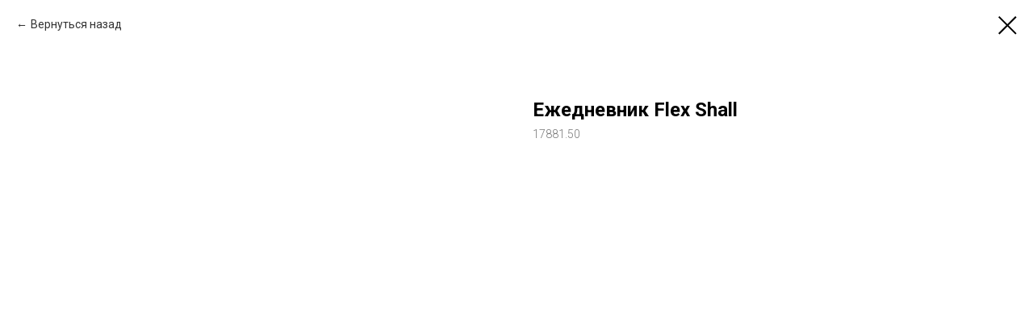

--- FILE ---
content_type: text/html; charset=UTF-8
request_url: https://huskyprint.ru/pechat-na-ezhednevnikah/tproduct/775642864-533098044312-ezhednevnik-flex-shall
body_size: 15486
content:
<!DOCTYPE html><html><head><meta charset="utf-8" /><meta http-equiv="Content-Type" content="text/html; charset=utf-8" /><meta name="viewport" content="width=device-width, initial-scale=1.0" /> <meta name="google-site-verification" content="google-site-verification=cYgq60DxwLb55_Aw57dv1qk2TQw6L4etFYSzfrotyXw" /> <!--metatextblock-->
<title>Ежедневник Flex Shall</title>
<meta name="description" content="">
<meta name="keywords" content="">
<meta property="og:title" content="Ежедневник Flex Shall" />
<meta property="og:description" content="" />
<meta property="og:type" content="website" />
<meta property="og:url" content="https://huskyprint.ru/pechat-na-ezhednevnikah/tproduct/775642864-533098044312-ezhednevnik-flex-shall" />
<meta property="og:image" content="https://static.tildacdn.com/stor3664-3732-4562-b133-643236363239/92295020.jpg" />
<link rel="canonical" href="https://huskyprint.ru/pechat-na-ezhednevnikah/tproduct/775642864-533098044312-ezhednevnik-flex-shall" />
<!--/metatextblock--><meta name="format-detection" content="telephone=no" /><meta http-equiv="x-dns-prefetch-control" content="on"><link rel="dns-prefetch" href="https://ws.tildacdn.com"><link rel="dns-prefetch" href="https://static.tildacdn.com"><link rel="shortcut icon" href="https://static.tildacdn.com/tild3139-6331-4164-b031-323332616665/favicon.ico" type="image/x-icon" /><!-- Assets --><script src="https://neo.tildacdn.com/js/tilda-fallback-1.0.min.js" async charset="utf-8"></script><link rel="stylesheet" href="https://static.tildacdn.com/css/tilda-grid-3.0.min.css" type="text/css" media="all" onerror="this.loaderr='y';"/><link rel="stylesheet" href="https://static.tildacdn.com/ws/project2993406/tilda-blocks-page37818292.min.css?t=1721658532" type="text/css" media="all" onerror="this.loaderr='y';" /><link rel="preconnect" href="https://fonts.gstatic.com"><link href="https://fonts.googleapis.com/css2?family=Roboto:wght@300;400;500;700&subset=latin,cyrillic" rel="stylesheet"><link rel="stylesheet" href="https://static.tildacdn.com/css/tilda-animation-2.0.min.css" type="text/css" media="all" onerror="this.loaderr='y';" /><link rel="stylesheet" href="https://static.tildacdn.com/css/tilda-popup-1.1.min.css" type="text/css" media="all" /><link rel="stylesheet" href="https://static.tildacdn.com/css/tilda-slds-1.4.min.css" type="text/css" media="all" /><link rel="stylesheet" href="https://static.tildacdn.com/css/tilda-catalog-1.1.min.css" type="text/css" media="all" /><link rel="stylesheet" href="https://static.tildacdn.com/css/tilda-forms-1.0.min.css" type="text/css" media="all" onerror="this.loaderr='y';" /><link rel="stylesheet" href="https://static.tildacdn.com/css/tilda-cards-1.0.min.css" type="text/css" media="all" onerror="this.loaderr='y';" /><link rel="stylesheet" href="https://static.tildacdn.com/css/tilda-cover-1.0.min.css" type="text/css" media="all" onerror="this.loaderr='y';" /><link rel="stylesheet" href="https://static.tildacdn.com/css/highlight.min.css" type="text/css" media="all" onerror="this.loaderr='y';" /><link rel="stylesheet" href="https://static.tildacdn.com/css/tilda-menusub-1.0.min.css" type="text/css" media="all" /><link rel="stylesheet" href="https://static.tildacdn.com/css/tilda-cart-1.0.min.css" type="text/css" media="all" onerror="this.loaderr='y';" /><link rel="stylesheet" href="https://static.tildacdn.com/css/tilda-zoom-2.0.min.css" type="text/css" media="all" /><script nomodule src="https://static.tildacdn.com/js/tilda-polyfill-1.0.min.js" charset="utf-8"></script><script type="text/javascript">function t_onReady(func) {
if (document.readyState != 'loading') {
func();
} else {
document.addEventListener('DOMContentLoaded', func);
}
}
function t_onFuncLoad(funcName, okFunc, time) {
if (typeof window[funcName] === 'function') {
okFunc();
} else {
setTimeout(function() {
t_onFuncLoad(funcName, okFunc, time);
},(time || 100));
}
}function t_throttle(fn, threshhold, scope) {return function () {fn.apply(scope || this, arguments);};}function t396_initialScale(t){t=document.getElementById("rec"+t);if(t){t=t.querySelector(".t396__artboard");if(t){var e,r=document.documentElement.clientWidth,a=[];if(l=t.getAttribute("data-artboard-screens"))for(var l=l.split(","),i=0;i<l.length;i++)a[i]=parseInt(l[i],10);else a=[320,480,640,960,1200];for(i=0;i<a.length;i++){var o=a[i];o<=r&&(e=o)}var n="edit"===window.allrecords.getAttribute("data-tilda-mode"),d="center"===t396_getFieldValue(t,"valign",e,a),u="grid"===t396_getFieldValue(t,"upscale",e,a),c=t396_getFieldValue(t,"height_vh",e,a),g=t396_getFieldValue(t,"height",e,a),s=!!window.opr&&!!window.opr.addons||!!window.opera||-1!==navigator.userAgent.indexOf(" OPR/");if(!n&&d&&!u&&!c&&g&&!s){for(var _=parseFloat((r/e).toFixed(3)),f=[t,t.querySelector(".t396__carrier"),t.querySelector(".t396__filter")],i=0;i<f.length;i++)f[i].style.height=Math.floor(parseInt(g,10)*_)+"px";t396_scaleInitial__getElementsToScale(t).forEach(function(t){t.style.zoom=_})}}}}function t396_scaleInitial__getElementsToScale(t){t=Array.prototype.slice.call(t.querySelectorAll(".t396__elem"));if(!t.length)return[];var e=[];return(t=t.filter(function(t){t=t.closest('.t396__group[data-group-type-value="physical"]');return!t||(-1===e.indexOf(t)&&e.push(t),!1)})).concat(e)}function t396_getFieldValue(t,e,r,a){var l=a[a.length-1],i=r===l?t.getAttribute("data-artboard-"+e):t.getAttribute("data-artboard-"+e+"-res-"+r);if(!i)for(var o=0;o<a.length;o++){var n=a[o];if(!(n<=r)&&(i=n===l?t.getAttribute("data-artboard-"+e):t.getAttribute("data-artboard-"+e+"-res-"+n)))break}return i}</script><script src="https://static.tildacdn.com/js/jquery-1.10.2.min.js" charset="utf-8" onerror="this.loaderr='y';"></script> <script src="https://static.tildacdn.com/js/tilda-scripts-3.0.min.js" charset="utf-8" defer onerror="this.loaderr='y';"></script><script src="https://static.tildacdn.com/ws/project2993406/tilda-blocks-page37818292.min.js?t=1721658532" charset="utf-8" onerror="this.loaderr='y';"></script><script src="https://static.tildacdn.com/js/tilda-lazyload-1.0.min.js" charset="utf-8" async onerror="this.loaderr='y';"></script><script src="https://static.tildacdn.com/js/tilda-animation-2.0.min.js" charset="utf-8" async onerror="this.loaderr='y';"></script><script src="https://static.tildacdn.com/js/tilda-zero-1.1.min.js" charset="utf-8" async onerror="this.loaderr='y';"></script><script src="https://static.tildacdn.com/js/hammer.min.js" charset="utf-8" async onerror="this.loaderr='y';"></script><script src="https://static.tildacdn.com/js/tilda-slds-1.4.min.js" charset="utf-8" async onerror="this.loaderr='y';"></script><script src="https://static.tildacdn.com/js/tilda-products-1.0.min.js" charset="utf-8" async onerror="this.loaderr='y';"></script><script src="https://static.tildacdn.com/js/tilda-catalog-1.1.min.js" charset="utf-8" async onerror="this.loaderr='y';"></script><script src="https://static.tildacdn.com/js/tilda-cards-1.0.min.js" charset="utf-8" async onerror="this.loaderr='y';"></script><script src="https://static.tildacdn.com/js/tilda-forms-1.0.min.js" charset="utf-8" async onerror="this.loaderr='y';"></script><script src="https://static.tildacdn.com/js/tilda-cover-1.0.min.js" charset="utf-8" async onerror="this.loaderr='y';"></script><script src="https://static.tildacdn.com/js/highlight.min.js" charset="utf-8" onerror="this.loaderr='y';"></script><script src="https://static.tildacdn.com/js/tilda-submenublocks-1.0.min.js" charset="utf-8" async onerror="this.loaderr='y';"></script><script src="https://static.tildacdn.com/js/tilda-popup-1.0.min.js" charset="utf-8" async onerror="this.loaderr='y';"></script><script src="https://static.tildacdn.com/js/tilda-cart-1.0.min.js" charset="utf-8" async onerror="this.loaderr='y';"></script><script src="https://static.tildacdn.com/js/tilda-menu-1.0.min.js" charset="utf-8" async onerror="this.loaderr='y';"></script><script src="https://static.tildacdn.com/js/tilda-animation-sbs-1.0.min.js" charset="utf-8" async onerror="this.loaderr='y';"></script><script src="https://static.tildacdn.com/js/tilda-zoom-2.0.min.js" charset="utf-8" async onerror="this.loaderr='y';"></script><script src="https://static.tildacdn.com/js/tilda-zero-scale-1.0.min.js" charset="utf-8" async onerror="this.loaderr='y';"></script><script src="https://static.tildacdn.com/js/tilda-zero-fixed-1.0.min.js" charset="utf-8" async onerror="this.loaderr='y';"></script><script src="https://static.tildacdn.com/js/tilda-skiplink-1.0.min.js" charset="utf-8" async onerror="this.loaderr='y';"></script><script src="https://static.tildacdn.com/js/tilda-events-1.0.min.js" charset="utf-8" async onerror="this.loaderr='y';"></script>
<!-- Автоматическая прокрутка вверх при обновлении страницы Tilda -->
 <!-- https://youx.agency/avtomaticheskaya-prokrutka-vverh-pri-obnovlenii-stranicy-tilda -->

<script>
    
    window.onbeforeunload = function () {
  window.scrollTo(0, 0);
}

</script>
<meta name="yandex-verification" content="72d0aac06b3a8f8c" />

<!-- Top.Mail.Ru counter -->
<script type="text/javascript">
var _tmr = window._tmr || (window._tmr = []);
_tmr.push({id: "3386404", type: "pageView", start: (new Date()).getTime()});
(function (d, w, id) {
  if (d.getElementById(id)) return;
  var ts = d.createElement("script"); ts.type = "text/javascript"; ts.async = true; ts.id = id;
  ts.src = "https://top-fwz1.mail.ru/js/code.js";
  var f = function () {var s = d.getElementsByTagName("script")[0]; s.parentNode.insertBefore(ts, s);};
  if (w.opera == "[object Opera]") { d.addEventListener("DOMContentLoaded", f, false); } else { f(); }
})(document, window, "tmr-code");
</script>
<noscript><div><img src="https://top-fwz1.mail.ru/counter?id=3386404;js=na" style="position:absolute;left:-9999px;" alt="Top.Mail.Ru" /></div></noscript>
<!-- /Top.Mail.Ru counter -->

<script type="text/javascript">window.dataLayer = window.dataLayer || [];</script><script type="text/javascript">(function () {
if((/bot|google|yandex|baidu|bing|msn|duckduckbot|teoma|slurp|crawler|spider|robot|crawling|facebook/i.test(navigator.userAgent))===false && typeof(sessionStorage)!='undefined' && sessionStorage.getItem('visited')!=='y' && document.visibilityState){
var style=document.createElement('style');
style.type='text/css';
style.innerHTML='@media screen and (min-width: 980px) {.t-records {opacity: 0;}.t-records_animated {-webkit-transition: opacity ease-in-out .2s;-moz-transition: opacity ease-in-out .2s;-o-transition: opacity ease-in-out .2s;transition: opacity ease-in-out .2s;}.t-records.t-records_visible {opacity: 1;}}';
document.getElementsByTagName('head')[0].appendChild(style);
function t_setvisRecs(){
var alr=document.querySelectorAll('.t-records');
Array.prototype.forEach.call(alr, function(el) {
el.classList.add("t-records_animated");
});
setTimeout(function () {
Array.prototype.forEach.call(alr, function(el) {
el.classList.add("t-records_visible");
});
sessionStorage.setItem("visited", "y");
}, 400);
} 
document.addEventListener('DOMContentLoaded', t_setvisRecs);
}
})();</script></head><body class="t-body" style="margin:0;"><!--allrecords--><div id="allrecords" class="t-records" data-product-page="y" data-hook="blocks-collection-content-node" data-tilda-project-id="2993406" data-tilda-page-id="37818292" data-tilda-page-alias="pechat-na-ezhednevnikah" data-tilda-formskey="a4f4a902b9c937a2615181d1f594e661" data-tilda-lazy="yes" data-tilda-root-zone="com" data-tilda-project-headcode="yes" >
<!-- PRODUCT START -->

                
                        
                    
        
        

<div id="rec775642864" class="r t-rec" style="background-color:#ffffff;" data-bg-color="#ffffff">
    <div class="t-store t-store__prod-snippet__container">

        
                <div class="t-store__prod-popup__close-txt-wr" style="position:absolute;">
            <a href="https://huskyprint.ru/pechat-na-ezhednevnikah" class="js-store-close-text t-store__prod-popup__close-txt t-descr t-descr_xxs" style="color:#000000;">
                Вернуться назад
            </a>
        </div>
        
        <a href="https://huskyprint.ru/pechat-na-ezhednevnikah" class="t-popup__close" style="position:absolute; background-color:#ffffff">
            <div class="t-popup__close-wrapper">
                <svg class="t-popup__close-icon t-popup__close-icon_arrow" width="26px" height="26px" viewBox="0 0 26 26" version="1.1" xmlns="http://www.w3.org/2000/svg" xmlns:xlink="http://www.w3.org/1999/xlink"><path d="M10.4142136,5 L11.8284271,6.41421356 L5.829,12.414 L23.4142136,12.4142136 L23.4142136,14.4142136 L5.829,14.414 L11.8284271,20.4142136 L10.4142136,21.8284271 L2,13.4142136 L10.4142136,5 Z" fill="#000000"></path></svg>
                <svg class="t-popup__close-icon t-popup__close-icon_cross" width="23px" height="23px" viewBox="0 0 23 23" version="1.1" xmlns="http://www.w3.org/2000/svg" xmlns:xlink="http://www.w3.org/1999/xlink"><g stroke="none" stroke-width="1" fill="#000000" fill-rule="evenodd"><rect transform="translate(11.313708, 11.313708) rotate(-45.000000) translate(-11.313708, -11.313708) " x="10.3137085" y="-3.6862915" width="2" height="30"></rect><rect transform="translate(11.313708, 11.313708) rotate(-315.000000) translate(-11.313708, -11.313708) " x="10.3137085" y="-3.6862915" width="2" height="30"></rect></g></svg>
            </div>
        </a>
        
        <div class="js-store-product js-product t-store__product-snippet" data-product-lid="533098044312" data-product-uid="533098044312" itemscope itemtype="http://schema.org/Product">
            <meta itemprop="productID" content="533098044312" />

            <div class="t-container">
                <div>
                    <meta itemprop="image" content="https://static.tildacdn.com/stor3664-3732-4562-b133-643236363239/92295020.jpg" />
                    <div class="t-store__prod-popup__slider js-store-prod-slider t-store__prod-popup__col-left t-col t-col_6">
                        <div class="js-product-img" style="width:100%;padding-bottom:75%;background-size:cover;opacity:0;">
                        </div>
                    </div>
                    <div class="t-store__prod-popup__info t-align_left t-store__prod-popup__col-right t-col t-col_6">

                        <div class="t-store__prod-popup__title-wrapper">
                            <h1 class="js-store-prod-name js-product-name t-store__prod-popup__name t-name t-name_xl" itemprop="name" >Ежедневник Flex Shall</h1>
                            <div class="t-store__prod-popup__brand t-descr t-descr_xxs" >
                                                            </div>
                            <div class="t-store__prod-popup__sku t-descr t-descr_xxs">
                                <span class="js-store-prod-sku js-product-sku" translate="no" itemprop="sku">
                                    17881.50
                                </span>
                            </div>
                        </div>

                                                                        <div itemprop="offers" itemscope itemtype="http://schema.org/Offer" style="display:none;">
                            <meta itemprop="serialNumber" content="533098044312" />
                                                        <meta itemprop="sku" content="17881.50" />
                                                        <meta itemprop="price" content="0" />
                            <meta itemprop="priceCurrency" content="RUB" />
                                                        <link itemprop="availability" href="http://schema.org/InStock">
                                                    </div>
                        
                                                
                        <div class="js-store-price-wrapper t-store__prod-popup__price-wrapper">
                            <div class="js-store-prod-price t-store__prod-popup__price t-store__prod-popup__price-item t-name t-name_md" style="font-weight:400;display:none;">
                                                                <div class="js-product-price js-store-prod-price-val t-store__prod-popup__price-value" data-product-price-def="" data-product-price-def-str=""></div><div class="t-store__prod-popup__price-currency" translate="no">р.</div>
                                                            </div>
                            <div class="js-store-prod-price-old t-store__prod-popup__price_old t-store__prod-popup__price-item t-name t-name_md" style="font-weight:400;display:none;">
                                                                <div class="js-store-prod-price-old-val t-store__prod-popup__price-value"></div><div class="t-store__prod-popup__price-currency" translate="no">р.</div>
                                                            </div>
                        </div>

                        <div class="js-product-controls-wrapper">
                        </div>

                        <div class="t-store__prod-popup__links-wrapper">
                                                    </div>

                        
                        <div class="js-store-prod-text t-store__prod-popup__text t-descr t-descr_xxs" >
                                                    <div class="js-store-prod-all-text" itemprop="description">
                                                            </div>
                                                                            <div class="js-store-prod-all-charcs">
                                                                                                                                                                        </div>
                                                </div>

                    </div>
                </div>

                            </div>
        </div>
                <div class="js-store-error-msg t-store__error-msg-cont"></div>
        <div itemscope itemtype="http://schema.org/ImageGallery" style="display:none;">
                                                </div>

    </div>

                        
                        
    
    <style>
        /* body bg color */
        
        .t-body {
            background-color:#ffffff;
        }
        

        /* body bg color end */
        /* Slider stiles */
        .t-slds__bullet_active .t-slds__bullet_body {
            background-color: #222 !important;
        }

        .t-slds__bullet:hover .t-slds__bullet_body {
            background-color: #222 !important;
        }
        /* Slider stiles end */
    </style>
    

            
        
    <style>
        

        

        
    </style>
    
    
        
    <style>
        
    </style>
    
    
        
    <style>
        
    </style>
    
    
        
        <style>
    
                                    
        </style>
    
    
    <div class="js-store-tpl-slider-arrows" style="display: none;">
                


<div class="t-slds__arrow_wrapper t-slds__arrow_wrapper-left" data-slide-direction="left">
  <div class="t-slds__arrow t-slds__arrow-left t-slds__arrow-withbg" style="width: 40px; height: 40px;background-color: rgba(255,255,255,1);">
    <div class="t-slds__arrow_body t-slds__arrow_body-left" style="width: 9px;">
      <svg style="display: block" viewBox="0 0 9.3 17" xmlns="http://www.w3.org/2000/svg" xmlns:xlink="http://www.w3.org/1999/xlink">
                <desc>Left</desc>
        <polyline
        fill="none"
        stroke="#000000"
        stroke-linejoin="butt"
        stroke-linecap="butt"
        stroke-width="1"
        points="0.5,0.5 8.5,8.5 0.5,16.5"
        />
      </svg>
    </div>
  </div>
</div>
<div class="t-slds__arrow_wrapper t-slds__arrow_wrapper-right" data-slide-direction="right">
  <div class="t-slds__arrow t-slds__arrow-right t-slds__arrow-withbg" style="width: 40px; height: 40px;background-color: rgba(255,255,255,1);">
    <div class="t-slds__arrow_body t-slds__arrow_body-right" style="width: 9px;">
      <svg style="display: block" viewBox="0 0 9.3 17" xmlns="http://www.w3.org/2000/svg" xmlns:xlink="http://www.w3.org/1999/xlink">
        <desc>Right</desc>
        <polyline
        fill="none"
        stroke="#000000"
        stroke-linejoin="butt"
        stroke-linecap="butt"
        stroke-width="1"
        points="0.5,0.5 8.5,8.5 0.5,16.5"
        />
      </svg>
    </div>
  </div>
</div>    </div>

    
    <script>
        t_onReady(function() {
            var tildacopyEl = document.getElementById('tildacopy');
            if (tildacopyEl) tildacopyEl.style.display = 'none';

            var recid = '775642864';
            var options = {};
            var product = {"uid":533098044312,"rootpartid":3060908,"title":"Ежедневник Flex Shall","sku":"17881.50","gallery":[{"img":"https:\/\/static.tildacdn.com\/stor3664-3732-4562-b133-643236363239\/92295020.jpg"}],"sort":1263265,"portion":0,"newsort":0,"json_chars":"null","externalid":"RL1XsBv28ahUbRYyn1sr","pack_label":"lwh","pack_x":0,"pack_y":0,"pack_z":0,"pack_m":0,"serverid":"master","servertime":"1721641960.257","price":"","parentuid":"","editions":[{"uid":533098044312,"price":"","priceold":"","sku":"17881.50","quantity":"","img":"https:\/\/static.tildacdn.com\/stor3664-3732-4562-b133-643236363239\/92295020.jpg"}],"characteristics":[],"properties":[],"partuids":[312380030371],"url":"https:\/\/huskyprint.ru\/pechat-na-ezhednevnikah\/tproduct\/775642864-533098044312-ezhednevnik-flex-shall"};

            // draw slider or show image for SEO
            if (window.isSearchBot) {
                var imgEl = document.querySelector('.js-product-img');
                if (imgEl) imgEl.style.opacity = '1';
            } else {
                
                var prodcard_optsObj = {
    hasWrap: false,
    txtPad: '',
    bgColor: '',
    borderRadius: '',
    shadowSize: '0px',
    shadowOpacity: '',
    shadowSizeHover: '',
    shadowOpacityHover: '',
    shadowShiftyHover: '',
    btnTitle1: 'В корзину',
    btnLink1: 'popup',
    btnTitle2: 'Подробнее',
    btnLink2: 'popup',
    showOpts: false};

var price_optsObj = {
    color: '',
    colorOld: '',
    fontSize: '',
    fontWeight: '400'
};

var popup_optsObj = {
    columns: '6',
    columns2: '6',
    isVertical: '',
    align: 'left',
    btnTitle: 'Купить',
    closeText: 'Вернуться назад',
    iconColor: '#000000',
    containerBgColor: '#ffffff',
    overlayBgColorRgba: 'rgba(255,255,255,1)',
    popupStat: '',
    popupContainer: '',
    fixedButton: false,
    mobileGalleryStyle: ''
};

var slider_optsObj = {
    anim_speed: '',
    arrowColor: '#000000',
    videoPlayerIconColor: '',
    cycle: '',
    controls: 'arrowsthumbs',
    bgcolor: '#ebebeb'
};

var slider_dotsOptsObj = {
    size: '',
    bgcolor: '',
    bordersize: '',
    bgcoloractive: ''
};

var slider_slidesOptsObj = {
    zoomable: true,
    bgsize: 'cover',
    ratio: '1'
};

var typography_optsObj = {
    descrColor: '',
    titleColor: ''
};

var default_sortObj = {
    in_stock: false};

var btn1_style = 'border-radius:4px;-moz-border-radius:4px;-webkit-border-radius:4px;color:#ffffff;background-color:#000000;';
var btn2_style = 'border-radius:4px;-moz-border-radius:4px;-webkit-border-radius:4px;color:#000000;border:1px solid #000000;';

var options_catalog = {
    btn1_style: btn1_style,
    btn2_style: btn2_style,
    storepart: '312380030371',
    prodCard: prodcard_optsObj,
    popup_opts: popup_optsObj,
    defaultSort: default_sortObj,
    slider_opts: slider_optsObj,
    slider_dotsOpts: slider_dotsOptsObj,
    slider_slidesOpts: slider_slidesOptsObj,
    typo: typography_optsObj,
    price: price_optsObj,
    blocksInRow: '3',
    imageHover: true,
    imageHeight: '',
    imageRatioClass: 't-store__card__imgwrapper_1-1',
    align: 'left',
    vindent: '',
    isHorizOnMob:true,
    itemsAnim: '',
    hasOriginalAspectRatio: false,
    markColor: '#ffffff',
    markBgColor: '#ff4a4a',
    currencySide: 'r',
    currencyTxt: 'р.',
    currencySeparator: ',',
    currencyDecimal: '',
    btnSize: '',
    verticalAlignButtons: false,
    hideFilters: false,
    titleRelevants: '',
    showRelevants: '',
    relevants_slider: true,
    relevants_quantity: '',
    isFlexCols: true,
    isPublishedPage: true,
    previewmode: true,
    colClass: 't-col t-col_3',
    ratio: '1_1',
    sliderthumbsside: '',
    showStoreBtnQuantity: '',
    tabs: '',
    galleryStyle: '',
    title_typo: '',
    descr_typo: '',
    price_typo: '',
    price_old_typo: '',
    menu_typo: '',
    options_typo: '',
    sku_typo: '',
    characteristics_typo: '',
    button_styles: '',
    button2_styles: '',
    buttonicon: '',
    buttoniconhover: '',
};                
                // emulate, get options_catalog from file store_catalog_fields
                options = options_catalog;
                options.typo.title = "" || '';
                options.typo.descr = "" || '';

                try {
                    if (options.showRelevants) {
                        var itemsCount = '4';
                        var relevantsMethod;
                        switch (options.showRelevants) {
                            case 'cc':
                                relevantsMethod = 'current_category';
                                break;
                            case 'all':
                                relevantsMethod = 'all_categories';
                                break;
                            default:
                                relevantsMethod = 'category_' + options.showRelevants;
                                break;
                        }

                        t_onFuncLoad('t_store_loadProducts', function() {
                            t_store_loadProducts(
                                'relevants',
                                recid,
                                options,
                                false,
                                {
                                    currentProductUid: '533098044312',
                                    relevantsQuantity: itemsCount,
                                    relevantsMethod: relevantsMethod,
                                    relevantsSort: 'random'
                                }
                            );
                        });
                    }
                } catch (e) {
                    console.log('Error in relevants: ' + e);
                }
            }

            
                            options.popup_opts.btnTitle = 'Купить';
                        

            window.tStoreOptionsList = [{"title":"Оснастка","params":{"view":"buttons","hasColor":false,"linkImage":true},"values":[{"id":2695880,"value":"Автоматическая"},{"id":2695955,"value":"Без оснастки"},{"id":2695877,"value":"Карманная"},{"id":2695874,"value":"Ручная"}]},{"title":"Цвет","params":{"view":"buttons","hasColor":true,"linkImage":true},"values":[{"id":3198796,"color":"#dedcad","value":"Бежевый"},{"id":38116478,"color":"#fafafa","value":"Белая"},{"id":38116882,"color":"#fafafa","value":"Белая перфорированная"},{"id":21888406,"color":"#fafafa","value":"Белый"},{"id":38146910,"color":"#0ead95","value":"Бирюзово-синий"},{"id":3178852,"color":"#28d4c3","value":"Бирюзовый"},{"id":3182953,"color":"#6e2323","value":"Бордовый"},{"id":38147058,"color":"#6b0123","value":"Бургунд"},{"id":38147126,"color":"#4e5ed4","value":"Генциановый"},{"id":38147122,"color":"#3146bd","value":"Генциановый синий"},{"id":38147098,"color":"#05990c","value":"Глубоководный синий"},{"id":38117166,"color":"#ff66c7","value":"Голографическая"},{"id":32776358,"value":"Голубовато-белый"},{"id":3198670,"color":"#3eaff0","value":"Голубой"},{"id":32776794,"value":"Голубой металлик"},{"id":38122022,"color":"#ffe1a8","value":"Дерево"},{"id":38147118,"color":"#2d48a1","value":"Дорожный синий"},{"id":38146926,"color":"#82d900","value":"Жёлто-зелёный"},{"id":3198664,"color":"#ffc400","value":"Желтый"},{"id":38120826,"color":"#fafafa","value":"Жемчужный"},{"id":32777418,"value":"Зеленая трава"},{"id":3198805,"color":"#39d400","value":"Зеленый"},{"id":32776518,"value":"Золотисто-белый"},{"id":38147134,"color":"#fc6500","value":"Золотисто-желтый"},{"id":38146962,"color":"#9e7c0c","value":"Золотистый"},{"id":21933946,"color":"#ffd900","value":"Золото"},{"id":32834714,"value":"Золотой"},{"id":30661306,"color":"#000470","value":"Иссиня-черный"},{"id":38147106,"color":"#410c9c","value":"Кобальтовый синий"},{"id":3199624,"color":"#632400","value":"Коричневый"},{"id":38147110,"color":"#0613c7","value":"Королевский синий"},{"id":3178858,"color":"#e82525","value":"Красный"},{"id":38120970,"color":"#ffffff","value":"Крафт"},{"id":38146942,"color":"#ffeac2","value":"Кремовый"},{"id":38147086,"color":"#9a8adb","value":"Лавандовый"},{"id":38147130,"color":"#6d93fc","value":"лазурный"},{"id":32777406,"value":"Леденцы"},{"id":38146918,"color":"#016111","value":"Лесной зелёный"},{"id":38146930,"color":"#0dbd00","value":"Липово-зелёный"},{"id":38147090,"color":"#db30a2","value":"Малиновый"},{"id":38146966,"color":"#ad590a","value":"Медный"},{"id":38146902,"color":"#66adff","value":"Небесно-голубой"},{"id":38147070,"color":"#ff4000","value":"Оранжево-красный"},{"id":3198673,"color":"#ff7b00","value":"Оранжевый"},{"id":38146934,"color":"#c78904","value":"Ореховый"},{"id":38147078,"color":"#ed7300","value":"Пастельно-оранжевый"},{"id":32777414,"value":"Пепельно-голубой"},{"id":38116502,"color":"#fafafa","value":"Прозрачная"},{"id":21888774,"color":"#ffffff","value":"Прозрачный"},{"id":38147150,"color":"#630000","value":"Пурпурно-красный"},{"id":38147082,"color":"#68388c","value":"Пурпурный"},{"id":3183115,"color":"#fa6ede","value":"Розовый"},{"id":3182950,"color":"#08d112","value":"Салатовый"},{"id":38146906,"color":"#66e6ff","value":"Светло-голубой"},{"id":38147142,"color":"#ffe066","value":"Светло-желтый"},{"id":38115122,"color":"#66ff73","value":"Светло-Зеленый"},{"id":38146938,"color":"#ad8a00","value":"Светло-коричневый"},{"id":38147066,"color":"#ff0000","value":"Светло-красный"},{"id":38147074,"color":"#ffa724","value":"Светло-оранжевый"},{"id":38147094,"color":"#ff99e6","value":"Светло-розовый"},{"id":38146954,"color":"#fafafa","value":"Светло-серый"},{"id":38113998,"color":"#6b8eff","value":"Светло-Синий"},{"id":32776258,"value":"Серебристо-белый"},{"id":32776466,"value":"Серебристо-голубой"},{"id":38146958,"color":"#a1a1a1","value":"Серебристо-серый"},{"id":3199813,"color":"#d6d6d6","value":"Серебро"},{"id":38146946,"color":"#fafafa","value":"Серей телеком"},{"id":38147146,"color":"#ffd900","value":"Серно-желтый"},{"id":21898066,"color":"#ededed","value":"Серый"},{"id":3178849,"color":"#003cff","value":"Синий"},{"id":38147102,"color":"#05055c","value":"Синий со стальным отливом"},{"id":23801370,"color":"#d997db","value":"Сиреневый"},{"id":38120830,"color":"#fdffcf","value":"Слоновая-кость"},{"id":38146950,"color":"#fafafa","value":"Средне-серый"},{"id":3198667,"color":"#056124","value":"Тёмно-зелёный"},{"id":38147062,"color":"#910303","value":"Темно-красный"},{"id":30661146,"color":"#6e6e6e","value":"Тёмно-серый"},{"id":30661150,"color":"#01185c","value":"Темно-синий"},{"id":38146922,"color":"#007a1f","value":"Травянисто-зелёный"},{"id":21933950,"color":"#ffffff","value":"Фиоле"},{"id":3178855,"color":"#70009c","value":"Фиолетовый"},{"id":22086586,"color":"#ba00a7","value":"Фуксия"},{"id":38146914,"color":"#75ffe3","value":"Цвет мяты"},{"id":3178846,"color":"#000000","value":"Черный"},{"id":38147138,"color":"#ffa600","value":"Ярко-желтый"},{"id":38147114,"color":"#0011ff","value":"Ярко-Сний-синий"}]},{"title":"Покрытие","params":{"view":"buttons","hasColor":false,"linkImage":false},"values":[{"id":38122590,"value":"Soft Touch"},{"id":3199807,"value":"Глянец"},{"id":22000406,"value":"Глянцевая"},{"id":38116026,"value":"Глянцевая \/ Глянцевая"},{"id":30763850,"value":"Глянцевая фотобумага"},{"id":22000410,"value":"Матовая"},{"id":30763770,"value":"Матовая фотобумага"},{"id":38121838,"value":"Матовая\/ Глянцевая"},{"id":3199810,"value":"Матовый"},{"id":21999514,"value":"Пленка Orajet 3640"},{"id":38119350,"value":"Полуглянцевая"}]},{"title":"Размер","params":{"view":"buttons","hasColor":false,"linkImage":false},"values":[{"id":21999562,"value":"1 × 1 м"},{"id":21999566,"value":"1 × 1.1 м"},{"id":21999570,"value":"1 × 1.2 м"},{"id":21999574,"value":"1 × 1.3 м"},{"id":21999578,"value":"1 × 1.4 м"},{"id":21999554,"value":"100 × 50 cм"},{"id":21999558,"value":"100 × 70 cм"},{"id":3203329,"value":"100 х 100 мм"},{"id":37628274,"value":"100x150 мм"},{"id":37628586,"value":"100x200 мм"},{"id":37628766,"value":"100x300 мм"},{"id":21937526,"value":"100х100"},{"id":3203278,"value":"100х100 мм"},{"id":21937614,"value":"100х140"},{"id":21937618,"value":"100х150"},{"id":3203317,"value":"100х70 мм"},{"id":37628994,"value":"125x200 мм"},{"id":33427466,"value":"13х18 см"},{"id":37628842,"value":"140x210 мм"},{"id":37624578,"value":"150x150 мм"},{"id":37628262,"value":"150x300 мм"},{"id":37628446,"value":"150x450 мм"},{"id":40286822,"value":"2 х 2 м"},{"id":40286832,"value":"2 х 2.5 м"},{"id":40286852,"value":"2.5 х 2.5 м"},{"id":37628474,"value":"200x140 мм"},{"id":37624582,"value":"200x200 мм"},{"id":37628278,"value":"200x250 мм"},{"id":37628546,"value":"200x300 мм"},{"id":37628886,"value":"200x400 мм"},{"id":37628470,"value":"200x600 мм"},{"id":33427798,"value":"20х29 см"},{"id":37628746,"value":"270x200 мм"},{"id":33427818,"value":"28х39 см"},{"id":40286842,"value":"3 х 2 м"},{"id":40286862,"value":"3 х 2.5 м"},{"id":40286872,"value":"3 х 3 м"},{"id":37624586,"value":"300x300 мм"},{"id":37628282,"value":"300x350 мм"},{"id":37628750,"value":"300x400 мм"},{"id":21937498,"value":"30х30"},{"id":21937530,"value":"30х40"},{"id":21937534,"value":"30х50"},{"id":21937538,"value":"30х60"},{"id":21937542,"value":"30х70"},{"id":21937546,"value":"30х80"},{"id":21937550,"value":"30х90"},{"id":37628554,"value":"350x700 мм"},{"id":40286882,"value":"4 х 2 м"},{"id":40286892,"value":"4 х 2,5 м"},{"id":40286902,"value":"4 х 3 м"},{"id":37624590,"value":"400x400 мм"},{"id":37628286,"value":"400x450 мм"},{"id":21937502,"value":"40х40"},{"id":21937554,"value":"40х50"},{"id":21937558,"value":"40х60"},{"id":3203308,"value":"40х60 мм"},{"id":21937562,"value":"40х70"},{"id":21937566,"value":"40х80"},{"id":21937570,"value":"40х90"},{"id":3200797,"value":"44 (S)"},{"id":37628754,"value":"450x600 мм"},{"id":3200800,"value":"46 (М)"},{"id":3200803,"value":"48 (L)"},{"id":3200806,"value":"50 (XL)"},{"id":21999542,"value":"50 × 70 см"},{"id":3203320,"value":"50 х 50 мм"},{"id":37624594,"value":"500x500 мм"},{"id":37628290,"value":"500x550 мм"},{"id":3203311,"value":"50х30 мм"},{"id":21937506,"value":"50х50"},{"id":21937574,"value":"50х70"},{"id":3203314,"value":"50х70 мм"},{"id":3203305,"value":"50х90 мм"},{"id":3200809,"value":"52 (XXL)"},{"id":3203254,"value":"52х77 мм"},{"id":3200812,"value":"54 (3XL)"},{"id":21999546,"value":"55 × 75 см"},{"id":3203257,"value":"55х80 мм"},{"id":21999550,"value":"60 × 90 см"},{"id":37624598,"value":"600x600 мм"},{"id":37628294,"value":"600x650 мм"},{"id":37628806,"value":"600x800 мм"},{"id":21937590,"value":"60х100"},{"id":21937594,"value":"60х150"},{"id":21937510,"value":"60х60"},{"id":21937578,"value":"60х70"},{"id":21937582,"value":"60х80"},{"id":21937586,"value":"60х90"},{"id":3203323,"value":"65 х 65 мм"},{"id":3203275,"value":"65х65 мм"},{"id":21937606,"value":"70х100"},{"id":21937514,"value":"70х70"},{"id":21937598,"value":"70х80"},{"id":21937602,"value":"70х90"},{"id":3203326,"value":"80 х 80 мм"},{"id":21937518,"value":"80х80"},{"id":21937610,"value":"80х90"},{"id":30738598,"value":"90х50 мм"},{"id":21937522,"value":"90х90"},{"id":3202522,"value":"L"},{"id":31640662,"value":"L (52-54)"},{"id":3202549,"value":"M"},{"id":31640658,"value":"M (50-52)"},{"id":3202552,"value":"S"},{"id":31640654,"value":"S (48-50)"},{"id":31640666,"value":"XL (54-56)"},{"id":21999538,"value":"А0"},{"id":21999534,"value":"А1"},{"id":21999530,"value":"А2"},{"id":21999526,"value":"А3"},{"id":21999522,"value":"А4"},{"id":21999518,"value":"А5"},{"id":21999510,"value":"А6"},{"id":32776962,"value":"МАКСИ"},{"id":32776354,"value":"МИДИ"},{"id":32777082,"value":"МИНИ"}]},{"title":"Цвет1","params":{"view":"select","hasColor":false,"linkImage":false},"values":[]},{"title":"12","params":{"view":"radio","hasColor":true,"linkImage":true},"values":[]},{"title":"Ширина рулона","params":{"view":"buttons","hasColor":false,"linkImage":false},"values":[{"id":21891978,"value":"100 см"},{"id":21891982,"value":"105 см"},{"id":38116482,"value":"1070 мм"},{"id":38118878,"value":"1100 мм"},{"id":38117170,"value":"1220 мм"},{"id":38117118,"value":"1240 мм"},{"id":21891986,"value":"126 см"},{"id":38147362,"value":"1260 мм"},{"id":38116486,"value":"1270 мм"},{"id":21891990,"value":"137 см"},{"id":38116490,"value":"1370 мм"},{"id":21891994,"value":"152 см"},{"id":38116494,"value":"1520 мм"},{"id":21891998,"value":"160 см"},{"id":38116498,"value":"1600 мм"},{"id":38126338,"value":"300 мм"},{"id":38122582,"value":"305 мм"},{"id":38122594,"value":"330 мм"},{"id":38122598,"value":"457 мм"},{"id":38122210,"value":"50 см"},{"id":38117114,"value":"610 мм"},{"id":38118546,"value":"910 мм"},{"id":38117822,"value":"914 мм"}]},{"title":"Плотность \/ Толщина","params":{"view":"select","hasColor":false,"linkImage":false},"values":[{"id":38121862,"value":"0.3 мм"},{"id":38121866,"value":"0.5 мм"},{"id":38122950,"value":"0.50 мм"},{"id":38127034,"value":"1,35 мм"},{"id":38122182,"value":"1.5 мм"},{"id":21919770,"value":"10 мм"},{"id":38122850,"value":"125 мкм"},{"id":38119298,"value":"130 гр."},{"id":38118946,"value":"160 гр."},{"id":38119302,"value":"170 гр."},{"id":21919750,"value":"2 мм"},{"id":38122186,"value":"2.5 мм"},{"id":38119306,"value":"200 гр."},{"id":38119310,"value":"250 гр."},{"id":21919754,"value":"3 мм"},{"id":38119314,"value":"300 гр."},{"id":38120974,"value":"320 гр."},{"id":38122586,"value":"35 мкм"},{"id":38120718,"value":"350 гр."},{"id":21919758,"value":"4 мм"},{"id":21919762,"value":"5 мм"},{"id":38122042,"value":"6 мм"},{"id":38122846,"value":"75 мкм"},{"id":21919766,"value":"8 мм"},{"id":38118938,"value":"80 гр."}]},{"title":"Вариант","params":{"view":"buttons","hasColor":false,"linkImage":false},"values":[{"id":21922718,"value":"1"},{"id":21922722,"value":"2"},{"id":21922726,"value":"3"},{"id":21922730,"value":"4"},{"id":21922734,"value":"5"},{"id":21922738,"value":"6"},{"id":21922742,"value":"7"},{"id":21922746,"value":"8"},{"id":21922750,"value":"9"},{"id":31639294,"value":"X-баннер в сборе 80х180 см"},{"id":33517454,"value":"X-баннер рекламная конструкция 80х180 см"},{"id":31639450,"value":"Баннер 80х180 см"}]},{"title":"Тираж","params":{"view":"buttons","hasColor":false,"linkImage":false},"values":[{"id":22156734,"value":"1"},{"id":38418266,"value":"1 п.м"},{"id":22314902,"value":"1 шт."},{"id":22156738,"value":"10"},{"id":22314914,"value":"10-29 шт."},{"id":21934110,"value":"100"},{"id":32382366,"value":"100 шт."},{"id":21934298,"value":"1000"},{"id":32382382,"value":"1000 шт."},{"id":21934334,"value":"10000"},{"id":30579158,"value":"12"},{"id":38412914,"value":"2 шт."},{"id":38356090,"value":"2-10 кв.м"},{"id":31679730,"value":"20"},{"id":21934118,"value":"200"},{"id":32382370,"value":"200 шт."},{"id":21934302,"value":"2000"},{"id":38412918,"value":"3 шт"},{"id":31679734,"value":"30"},{"id":22314918,"value":"30-99 шт."},{"id":21934122,"value":"300"},{"id":32382374,"value":"300 шт."},{"id":21934306,"value":"3000"},{"id":38412922,"value":"4 шт."},{"id":22314910,"value":"4-9 шт."},{"id":21934310,"value":"4000"},{"id":22154110,"value":"50"},{"id":32382362,"value":"50 шт."},{"id":21934126,"value":"500"},{"id":32382378,"value":"500 шт."},{"id":21934314,"value":"5000"},{"id":21934318,"value":"6000"},{"id":21934326,"value":"8000"},{"id":32220298,"value":"до 10 стр."},{"id":30763774,"value":"до 10 шт."},{"id":30763786,"value":"до 100 шт."},{"id":38356078,"value":"до 1кв.м"},{"id":22314906,"value":"до 3 шт."},{"id":30763778,"value":"до 30 шт."},{"id":30763790,"value":"до 300 шт."},{"id":30763782,"value":"до 50 шт."},{"id":30763794,"value":"до 500 шт."},{"id":38418278,"value":"от 10 п.м"},{"id":32372074,"value":"от 10 шт."},{"id":38418294,"value":"от 100 п.м"},{"id":32220310,"value":"от 100 стр."},{"id":22314922,"value":"от 100 шт."},{"id":32220318,"value":"от 1000 стр."},{"id":31892802,"value":"от 1000 шт."},{"id":38356094,"value":"от 11 кв.м"},{"id":32220302,"value":"от 11 стр."},{"id":32285414,"value":"от 11 шт."},{"id":38418282,"value":"от 20 п.м"},{"id":32372082,"value":"от 20 шт."},{"id":38418270,"value":"от 3 п.м"},{"id":32380842,"value":"от 3 шт."},{"id":38356098,"value":"от 30 кв.м"},{"id":38418286,"value":"от 30 п.м"},{"id":32372086,"value":"от 30 шт."},{"id":32220314,"value":"от 300 стр."},{"id":31892794,"value":"от 300 шт."},{"id":32220322,"value":"от 3000 стр."},{"id":38418274,"value":"от 5 п.м"},{"id":32380846,"value":"от 5 шт."},{"id":38356102,"value":"от 50 кв.м"},{"id":38418290,"value":"от 50 п.м"},{"id":32220434,"value":"от 50 стр."},{"id":31892786,"value":"от 50 шт."},{"id":22169854,"value":"от 500 стр."},{"id":31892798,"value":"от 500 шт."},{"id":32220326,"value":"от 5000 стр."},{"id":38412926,"value":"от 60 шт."},{"id":38412930,"value":"от 70 шт."},{"id":38412934,"value":"от 80 шт."}]},{"title":"Цветность","params":{"view":"buttons","hasColor":false,"linkImage":false},"values":[{"id":31674814,"value":"Без печати"},{"id":30738606,"value":"Двухсторонняя 4+4"},{"id":21934114,"value":"Одностороняя 4+0"},{"id":30579190,"value":"Печать с одной стороны"},{"id":21936198,"color":"#00b3ff","value":"Цветная"},{"id":21936114,"color":"#000000","value":"Черно-белая"}]},{"title":"Количество","params":{"view":"buttons","hasColor":false,"linkImage":false},"values":[{"id":21937750,"value":"1 шт."},{"id":21938466,"value":"50 шт."},{"id":21999122,"value":"до 10 метров"},{"id":21937758,"value":"до 10 шт."},{"id":21937778,"value":"до 100 шт."},{"id":21999126,"value":"до 20 метров"},{"id":21937762,"value":"до 20 шт."},{"id":21937782,"value":"до 200 шт."},{"id":21999130,"value":"до 30 метров"},{"id":21937766,"value":"до 30 шт."},{"id":21937786,"value":"до 300 шт."},{"id":21999134,"value":"до 40 метров"},{"id":21937770,"value":"до 40 шт."},{"id":21937754,"value":"до 5 шт."},{"id":32211390,"value":"до 50"},{"id":21937774,"value":"до 50 шт."},{"id":23799842,"value":"до 500 шт."},{"id":32211398,"value":"от 100"},{"id":22000234,"value":"от 100 шт."},{"id":21999138,"value":"от 50 метров"},{"id":22000106,"value":"от 50 шт."},{"id":32211402,"value":"от 500"},{"id":21937790,"value":"от 500 шт."},{"id":32211394,"value":"от 51"}]},{"title":"Формат бумаги","params":{"view":"buttons","hasColor":false,"linkImage":false},"values":[{"id":31561430,"value":"210х98 мм"},{"id":30773594,"value":"А0 (841х1189 мм)"},{"id":30773590,"value":"А1 (594х841 мм)"},{"id":30773586,"value":"А2 (420х594 мм)"},{"id":30763846,"value":"А3 (297х420 мм)"},{"id":31561426,"value":"А3, 297х420 мм"},{"id":30763842,"value":"А4 (210х297 мм)"},{"id":31561422,"value":"А4, 210х297 мм"},{"id":30763802,"value":"А5 (210х148 мм)"},{"id":31561418,"value":"А5, 148х210 мм"},{"id":30763826,"value":"А6 (105х148 мм)"},{"id":31560970,"value":"А6, 105х148 мм"},{"id":31561414,"value":"А7, 74х105 мм"}]},{"title":"Количество листов:","params":{"view":"buttons","hasColor":false,"linkImage":false},"values":[{"id":32376666,"value":"до 150 стр."},{"id":32376726,"value":"до 300 стр."}]},{"title":"Количество экземпляров","params":{"view":"buttons","hasColor":false,"linkImage":false},"values":[{"id":32376670,"value":"1 шт."},{"id":32376682,"value":"от 10 шт."},{"id":32376674,"value":"от 2 шт."},{"id":32376678,"value":"от 5 шт."}]},{"title":"Обложка","params":{"view":"buttons","hasColor":false,"linkImage":false},"values":[{"id":21936850,"color":"#6e0a0a","value":"Бордовая"},{"id":31679718,"value":"Бумага 300 гр. печать 4+0 с одной стороны"}]},{"title":"Услуга","params":{"view":"buttons","hasColor":false,"linkImage":false},"values":[{"id":21937742,"value":"DTF печать"},{"id":32166590,"value":"Дизайн Визитки двухсторонней"},{"id":32166582,"value":"Дизайн Визитки односторонней"},{"id":22000158,"value":"Запись CD\/DVD"},{"id":22147626,"value":"Копия печати"},{"id":22147614,"value":"Новая печать"},{"id":22000162,"value":"Печать на дисках"},{"id":32166502,"value":"Предпечатная подготовка макета"}]},{"title":"Формат нанесения","params":{"view":"buttons","hasColor":false,"linkImage":false},"values":[{"id":30579186,"value":"UV-Печать"},{"id":21937830,"value":"А3"},{"id":21937826,"value":"А4"},{"id":21937822,"value":"А5"},{"id":21937810,"value":"А6"},{"id":21937746,"value":"А7"},{"id":30763542,"value":"Двухсторонний"},{"id":30763538,"value":"Односторонний"}]},{"title":"Печать","params":{"view":"buttons","hasColor":false,"linkImage":false},"values":[{"id":31462642,"value":"Визитки с ламинацией SOFT TOUCH"},{"id":30739834,"value":"Офсетная"},{"id":22169866,"value":"С двух сторон"},{"id":22169570,"value":"С одной стороны"},{"id":30742414,"value":"УФ-Печать"},{"id":38272722,"value":"УФ-Печать (СMYK+W 5+0)"},{"id":32211534,"value":"Цветная"},{"id":30739198,"value":"Цифровая"},{"id":32211386,"value":"Черно-белая"}]},{"title":"Ламинация","params":{"view":"buttons","hasColor":false,"linkImage":false},"values":[{"id":32382346,"value":"Без ламинации"},{"id":30740930,"value":"Глянцевая"},{"id":30740926,"value":"Глянцевая или Матовая"},{"id":32382354,"value":"С ламинацией"}]},{"title":"Пакет под формат","params":{"view":"buttons","hasColor":false,"linkImage":false},"values":[{"id":32285450,"value":"100 х 100 см"},{"id":32285454,"value":"100 х 120 см"},{"id":32285458,"value":"100 х 140 см"},{"id":32285442,"value":"100 х 50 см"},{"id":32285446,"value":"100 х 70 см"},{"id":32285462,"value":"200х150 см (MAX)"},{"id":32285434,"value":"50 х 70 см"},{"id":32285438,"value":"60 х 90 см"},{"id":32285430,"value":"A0 (841×1189 мм)"},{"id":32285426,"value":"A1 (594 х 841 мм)"},{"id":32285422,"value":"A2 (420 х 594мм)"},{"id":32285418,"value":"A3 (297 х 420 мм)"},{"id":32285406,"value":"A4 (210 х 297 мм)"},{"id":32284930,"value":"А0 (841x1189 мм)"},{"id":32285174,"value":"А0x2 (1189x1682 мм)"},{"id":32285178,"value":"А0x3 (1189x2523 мм)"},{"id":32284926,"value":"А1 (594x841 мм)"},{"id":32285166,"value":"А1x3 (841x1783 мм)"},{"id":32285170,"value":"А1x4 (841x2378 мм)"},{"id":32284910,"value":"А2 (420х594 мм)"},{"id":32285182,"value":"А2x3 (594x1261 мм)"},{"id":32285158,"value":"А2x4 (594x1682 мм)"},{"id":32285346,"value":"А2x5 (594x2102 мм)"},{"id":22169870,"value":"А3 (297х420 мм)"},{"id":32285138,"value":"А3x3 (420x891 мм)"},{"id":32285142,"value":"А3x4 (420x1189 мм)"},{"id":32285146,"value":"А3x5 (420x1486 мм)"},{"id":32285150,"value":"А3x6 (420x1783 мм)"},{"id":32285154,"value":"А3x7 (420x2080 мм)"},{"id":22169566,"value":"А4 (210х297 мм)"},{"id":32285338,"value":"А4x3 (297x630 мм)"},{"id":32285342,"value":"А4x4 (297x841 мм)"},{"id":32285118,"value":"А4x5 (297x1051 мм)"},{"id":32285122,"value":"А4x6 (297x1261 мм)"},{"id":32285126,"value":"А4x7 (297x1471 мм)"},{"id":32285130,"value":"А4x8 (297x1682 мм)"},{"id":32285134,"value":"А4x9 (297x1892 мм)"},{"id":30657954,"value":"А5"},{"id":30054718,"value":"А5 (210х148 мм)"},{"id":30661302,"value":"А6"},{"id":30054722,"value":"А6 (148х105 мм)"},{"id":32372062,"value":"Формат А5"}]},{"title":"Бумага","params":{"view":"buttons","hasColor":false,"linkImage":false},"values":[{"id":21999002,"value":"230 г\/м²"},{"id":31563830,"value":"Бумага 130 гр. (Глянцевая)"},{"id":30743378,"value":"Бумага 130 гр. (Матовая или глянцевая"}]},{"title":"Ширина печати","params":{"view":"buttons","hasColor":false,"linkImage":false},"values":[{"id":21999118,"value":"297 мм"},{"id":21999142,"value":"420 мм"},{"id":21999146,"value":"594 мм"},{"id":21999166,"value":"841 мм"},{"id":21999170,"value":"914 мм"}]},{"title":"Пенокартон","params":{"view":"buttons","hasColor":false,"linkImage":false},"values":[{"id":21999618,"value":"10 мм"},{"id":21999610,"value":"5 мм"}]},{"title":"Срочность","params":{"view":"buttons","hasColor":false,"linkImage":false},"values":[{"id":21999614,"value":"1 рабочий день"},{"id":22147646,"value":"1-2 рабочих дня"},{"id":22147650,"value":"до 3 часов (в рабочий день)"}]},{"title":"Брошюровка","params":{"view":"buttons","hasColor":false,"linkImage":false},"values":[{"id":22000134,"value":"На металлическую пружину"},{"id":22000098,"value":"На пластиковую пружину"}]},{"title":"Количество2","params":{"view":"buttons","hasColor":false,"linkImage":false},"values":[{"id":22000114,"value":"до 120 стр."},{"id":22000118,"value":"до 200 стр."},{"id":22000102,"value":"до 30 стр."},{"id":22000122,"value":"до 300 стр."},{"id":22000126,"value":"до 400 стр."},{"id":22000130,"value":"до 500 стр."},{"id":22000110,"value":"до 70 стр."}]},{"title":"Толщина","params":{"view":"buttons","hasColor":false,"linkImage":false},"values":[{"id":38272762,"value":"2 мм"},{"id":38988018,"value":"5 мм"},{"id":22000242,"value":"Плотная 250 мкрн"},{"id":22000238,"value":"Средняя125 мкрн"},{"id":22000226,"value":"Тонкая 60 мкрн"}]},{"title":"Материал","params":{"view":"buttons","hasColor":false,"linkImage":false},"values":[{"id":38356182,"value":"Баннер литой Frontlit 440 г"},{"id":31668370,"value":"Бумага мелованная 300 гр."},{"id":31565662,"value":"Бумага мелованная 300 гр. (матовая или глянцевая)"},{"id":30738602,"value":"Бумага мелованная 300 гр. NEVIA"},{"id":31674574,"value":"Глянцевый картон. 300 гр."},{"id":30739838,"value":"Глянцевый картон. 300 гр. Omela"},{"id":30657958,"value":"Искусственная кожа"},{"id":30095902,"value":"ПВХ 3 мм"},{"id":30095930,"value":"ПВХ 5 мм"},{"id":32285618,"value":"Пенокартон 10 мм"},{"id":32285614,"value":"Пенокартон 5 мм"},{"id":31899378,"value":"Прозрачный пластик"},{"id":32778738,"value":"ПЭТ"}]},{"title":"Квадратные","params":{"view":"buttons","hasColor":false,"linkImage":false},"values":[""]},{"title":"Прямоугольные","params":{"view":"buttons","hasColor":false,"linkImage":false},"values":[]},{"title":"Дизайн-макет","params":{"view":"select","hasColor":false,"linkImage":true},"values":[]},{"title":"Цвет оснастки","params":{"view":"buttons","hasColor":true,"linkImage":true},"values":[{"id":22094074,"color":"#ff0000","value":"Красный"},{"id":22094078,"color":"#0040ff","value":"Синий"},{"id":22094070,"color":"#000000","value":"Черный"}]},{"title":"Сложность оттиска","params":{"view":"select","hasColor":false,"linkImage":false},"values":[{"id":22147698,"value":"Простая (символы)"},{"id":22147702,"value":"Сложная (графика)"}]},{"title":"Рекламное поле","params":{"view":"buttons","hasColor":false,"linkImage":false},"values":[{"id":22154114,"value":"1 рекламное поле"},{"id":22155878,"value":"12 перекидных односторонних листов"},{"id":22154238,"value":"3 рекламных поля"},{"id":22154438,"value":"3 рекламных поляе поле"},{"id":22155874,"value":"6 перекидных двухсторонних листов"},{"id":32382342,"value":"Без рекламного поля"},{"id":32382350,"value":"С рекламным полем"}]},{"title":"Вид печати","params":{"view":"buttons","hasColor":false,"linkImage":false},"values":[{"id":30054714,"value":"Печать с двух сторон"},{"id":30054606,"value":"Печать с одной стороны"}]},{"title":"Формат \/ Размер","params":{"view":"buttons","hasColor":false,"linkImage":false},"values":[{"id":38418094,"value":"1 погонный метр (580х1000 мм)"},{"id":38122158,"value":"1000х1400 мм"},{"id":38121566,"value":"1520х1020 мм"},{"id":38121570,"value":"2050х1525 мм"},{"id":38357906,"value":"20х20 мм"},{"id":38127042,"value":"600х1200 мм"},{"id":38121510,"value":"600х900 мм"},{"id":38119678,"value":"700х1000 мм"},{"id":38120714,"value":"720х1040 мм"},{"id":38122018,"value":"760х760 мм"},{"id":30095926,"value":"A1 (594 х 841 мм)"},{"id":30095922,"value":"A2 (420 х 594мм)"},{"id":30095918,"value":"A3 (297 х 420 мм)"},{"id":30095914,"value":"A4 (210 х 297 мм)"},{"id":30095910,"value":"A5 (148 х 210 мм)"},{"id":30095906,"value":"A6 (105 х 148 мм)"},{"id":38357978,"value":"A7 (74 х 105 мм)"},{"id":38119294,"value":"SRA3 (320 х 450 мм)"},{"id":38418490,"value":"А2 (420х594 мм)"},{"id":38418742,"value":"А5 (148х210 мм)"},{"id":38418770,"value":"А6 (105х148 мм)"},{"id":38418774,"value":"А7 (74х105 мм)"},{"id":38418798,"value":"А8 (52х74 мм)"},{"id":38127182,"value":"Глянец"},{"id":38412910,"value":"до 15х15 см"},{"id":38413042,"value":"до 40х50 см"}]},{"title":"Датировка","params":{"view":"buttons","hasColor":false,"linkImage":false},"values":[{"id":30657962,"value":"Недатированный"}]},{"title":"Ширина ленты","params":{"view":"buttons","hasColor":false,"linkImage":false},"values":[{"id":30728758,"value":"10 мм"},{"id":30728762,"value":"15 мм"},{"id":30728766,"value":"20 мм"},{"id":30728770,"value":"25 мм"},{"id":35872074,"value":"30 мм"}]},{"title":"Сроки изготовления","params":{"view":"buttons","hasColor":false,"linkImage":false},"values":[{"id":30763414,"value":"1 рабочий день"},{"id":30739830,"value":"1-2 рабочих дня"},{"id":30739950,"value":"2-3 рабочих дня"},{"id":31462646,"value":"3-5 рабочих дня"},{"id":31675266,"value":"5-7 рабочих дней"},{"id":31892790,"value":"от 3 рабочих дней"},{"id":30763422,"value":"Срочно"}]},{"title":"Ширина Roll-UP","params":{"view":"buttons","hasColor":false,"linkImage":false},"values":[{"id":30763498,"value":"100"},{"id":30763502,"value":"120"},{"id":30763494,"value":"85"}]},{"title":"Количество листов в блоке","params":{"view":"buttons","hasColor":false,"linkImage":false},"values":[{"id":31685258,"value":"100"}]},{"title":"Подложка","params":{"view":"buttons","hasColor":false,"linkImage":false},"values":[{"id":31679722,"value":"Бумага 300 гр. печать 4+0 с одной стороны"}]},{"title":"Блок","params":{"view":"buttons","hasColor":false,"linkImage":false},"values":[{"id":31679726,"value":"Бумага 80 гр. без печати"}]},{"title":"Цветность блока","params":{"view":"select","hasColor":false,"linkImage":false},"values":[]},{"title":"Бумага в блоке","params":{"view":"select","hasColor":false,"linkImage":false},"values":[]},{"title":"Диаметр","params":{"view":"buttons","hasColor":false,"linkImage":false},"values":[{"id":32381746,"value":"10 мм"},{"id":38147690,"value":"12 мм"},{"id":32381750,"value":"15 мм"},{"id":38147682,"value":"16 мм"},{"id":32381754,"value":"20 мм"},{"id":31892782,"value":"25 мм"},{"id":32380850,"value":"30 мм"},{"id":32380854,"value":"35 мм"},{"id":31892806,"value":"37 мм"},{"id":32380858,"value":"40 мм"},{"id":31892810,"value":"56 мм"},{"id":32381666,"value":"6 мм"},{"id":32381742,"value":"8 мм"}]},{"title":"Сложность","params":{"view":"buttons","hasColor":false,"linkImage":false},"values":[{"id":32166506,"value":"Простая"},{"id":32166518,"value":"Сложная"},{"id":32166514,"value":"Стандартная"}]},{"title":"Сроки","params":{"view":"buttons","hasColor":false,"linkImage":false},"values":[{"id":32166510,"value":"1 рабочий день"},{"id":32166586,"value":"от 2 рабочих дней"}]},{"title":"Копирование","params":{"view":"buttons","hasColor":false,"linkImage":false},"values":[{"id":32211406,"value":"Автоматическое"},{"id":32211382,"value":"Ручное"}]},{"title":"Заливка","params":{"view":"buttons","hasColor":false,"linkImage":false},"values":[{"id":32220526,"value":"до 100% (Полная)"},{"id":32220238,"value":"до 20% (Частичная)"},{"id":32285358,"value":"до 50% заливка (текст, линий)"},{"id":32285362,"value":"от 50% заливка (изображения, фотографий)"}]},{"title":"Фальцовка","params":{"view":"buttons","hasColor":false,"linkImage":false},"values":[{"id":32284802,"value":"под формат А4 (210х297 мм)"}]},{"title":"Пленка","params":{"view":"buttons","hasColor":false,"linkImage":false},"values":[{"id":32285410,"value":"Без ламинации"},{"id":32285482,"value":"С ламинацией"}]},{"title":"Пломбир под:","params":{"view":"buttons","hasColor":false,"linkImage":false},"values":[{"id":32381658,"value":"Пластилин"},{"id":32380834,"value":"Сургуч"}]},{"title":"Ручка","params":{"view":"buttons","hasColor":false,"linkImage":false},"values":[{"id":32380838,"value":"Деревянная"},{"id":32381662,"value":"Кольцо"}]},{"title":"Серия","params":{"view":"buttons","hasColor":false,"linkImage":false},"values":[{"id":32777226,"value":"ВЕРДАНА"},{"id":32777306,"value":"ЕВРОПА s-металлик"},{"id":32777246,"value":"ЕВРОПА АРКТИК"},{"id":32777410,"value":"ЕВРОПА АРТ"},{"id":32777302,"value":"ЕВРОПА металлик"}]},{"title":"Тип","params":{"view":"buttons","hasColor":false,"linkImage":false},"values":[{"id":32778718,"value":"На ленте (крючок + резинка)"}]},{"title":"Форма","params":{"view":"buttons","hasColor":false,"linkImage":false},"values":[{"id":32778750,"value":"Круг"},{"id":32778746,"value":"Прямоугольник"}]},{"title":"Формат","params":{"view":"buttons","hasColor":false,"linkImage":false},"values":[{"id":38118942,"value":"SRA3"},{"id":33427814,"value":"А3"},{"id":33427794,"value":"А4"},{"id":39289322,"value":"А4 (до 30 см)"},{"id":33427462,"value":"А5"},{"id":39289312,"value":"А5 (до 15 см)"}]},{"title":"Вид","params":{"view":"buttons","hasColor":false,"linkImage":false},"values":[{"id":33427582,"value":"Картоннный"},{"id":33427586,"value":"Магнитный"}]},{"title":"Исполнение","params":[],"values":[{"id":37624602,"value":"ПВХ"},{"id":37624574,"value":"Самоклеящаяся пленка"}]},{"title":"Буква","params":{"view":"buttons","hasColor":false,"linkImage":true},"values":[{"id":37624958,"value":"&amp;amp"},{"id":37624862,"value":"A"},{"id":37624866,"value":"Б"},{"id":37624870,"value":"В"},{"id":37624874,"value":"Г"},{"id":37624878,"value":"Д"},{"id":37624882,"value":"Е"},{"id":37624886,"value":"Ж"},{"id":37624890,"value":"З"},{"id":37624894,"value":"И"},{"id":37624898,"value":"К"},{"id":37624902,"value":"Л"},{"id":37624906,"value":"М"},{"id":37624910,"value":"Н"},{"id":37624914,"value":"О"},{"id":37624918,"value":"П"},{"id":37624922,"value":"Р"},{"id":37624926,"value":"С"},{"id":37624930,"value":"Т"},{"id":37624934,"value":"У"},{"id":37624938,"value":"Х"},{"id":37624942,"value":"Ш"},{"id":37624946,"value":"Э"},{"id":37624950,"value":"Ю"},{"id":37624954,"value":"Я"}]},{"title":"Основа","params":{"view":"buttons","hasColor":false,"linkImage":false},"values":[{"id":38127038,"value":"Белый"},{"id":38127054,"value":"Зелёный"},{"id":38127050,"value":"Красный"},{"id":38127186,"value":"Серый"},{"id":38127058,"value":"Синий"},{"id":38127046,"value":"Черный"}]},{"title":"Текстура","params":{"view":"buttons","hasColor":false,"linkImage":false},"values":[{"id":38147446,"value":"Глянцевая"}]},{"title":"Диаметр х Длина","params":{"view":"buttons","hasColor":false,"linkImage":false},"values":[{"id":38147842,"value":"12х15 мм"},{"id":38147846,"value":"12х20 мм"},{"id":38147850,"value":"12х24 мм"},{"id":38147746,"value":"12х25 мм"},{"id":38147754,"value":"12х30 мм"},{"id":38147758,"value":"16х20 мм"},{"id":38147742,"value":"16х25 мм"},{"id":38147750,"value":"16х30 мм"}]},{"title":"Качество","params":{"view":"buttons","hasColor":false,"linkImage":false},"values":[{"id":38356082,"value":"720 dpi"}]},{"title":"Тип печати:","params":{"view":"buttons","hasColor":false,"linkImage":false},"values":[]}];

            t_onFuncLoad('t_store_productInit', function() {
                t_store_productInit(recid, options, product);
            });

            // if user coming from catalog redirect back to main page
            if (window.history.state && (window.history.state.productData || window.history.state.storepartuid)) {
                window.onpopstate = function() {
                    window.history.replaceState(null, null, window.location.origin);
                    window.location.replace(window.location.origin);
                };
            }
        });
    </script>
    

</div>


<!-- PRODUCT END -->



</div>
<!--/allrecords--><!-- Stat --><!-- Yandex.Metrika counter 94636390 --> <script type="text/javascript" data-tilda-cookie-type="analytics"> setTimeout(function(){ (function(m,e,t,r,i,k,a){m[i]=m[i]||function(){(m[i].a=m[i].a||[]).push(arguments)}; m[i].l=1*new Date();k=e.createElement(t),a=e.getElementsByTagName(t)[0],k.async=1,k.src=r,a.parentNode.insertBefore(k,a)}) (window, document, "script", "https://mc.yandex.ru/metrika/tag.js", "ym"); window.mainMetrikaId = '94636390'; ym(window.mainMetrikaId , "init", { clickmap:true, trackLinks:true, accurateTrackBounce:true, webvisor:true,ecommerce:"dataLayer" }); }, 2000);</script><noscript><div><img src="https://mc.yandex.ru/watch/94636390" style="position:absolute; left:-9999px;" alt="" /></div></noscript> <!-- /Yandex.Metrika counter --> <script type="text/javascript">if (! window.mainTracker) { window.mainTracker = 'tilda'; }
setTimeout(function(){ (function (d, w, k, o, g) { var n=d.getElementsByTagName(o)[0],s=d.createElement(o),f=function(){n.parentNode.insertBefore(s,n);}; s.type = "text/javascript"; s.async = true; s.key = k; s.id = "tildastatscript"; s.src=g; if (w.opera=="[object Opera]") {d.addEventListener("DOMContentLoaded", f, false);} else { f(); } })(document, window, 'd6b72f2188291b106be704fb39e7a313','script','https://static.tildacdn.com/js/tilda-stat-1.0.min.js');
}, 2000); </script><!-- Rating Mail.ru counter --><script type="text/javascript" data-tilda-cookie-type="analytics">setTimeout(function(){ 
var _tmr = window._tmr || (window._tmr = []);
_tmr.push({id: "3386404", type: "pageView", start: (new Date()).getTime()});
window.mainMailruId = '3386404';
(function (d, w, id) {
if (d.getElementById(id)) {return;}
var ts = d.createElement("script"); ts.type = "text/javascript"; ts.async = true; ts.id = id;
ts.src = "https://top-fwz1.mail.ru/js/code.js";
var f = function () {var s = d.getElementsByTagName("script")[0]; s.parentNode.insertBefore(ts, s);};
if (w.opera == "[object Opera]") { d.addEventListener("DOMContentLoaded", f, false); } else { f(); }
})(document, window, "topmailru-code");
}, 2000); </script><noscript><img src="https://top-fwz1.mail.ru/counter?id=3386404;js=na" style="border:0;position:absolute;left:-9999px;width:1px;height:1px" alt="Top.Mail.Ru" /></noscript><!-- //Rating Mail.ru counter --></body></html>